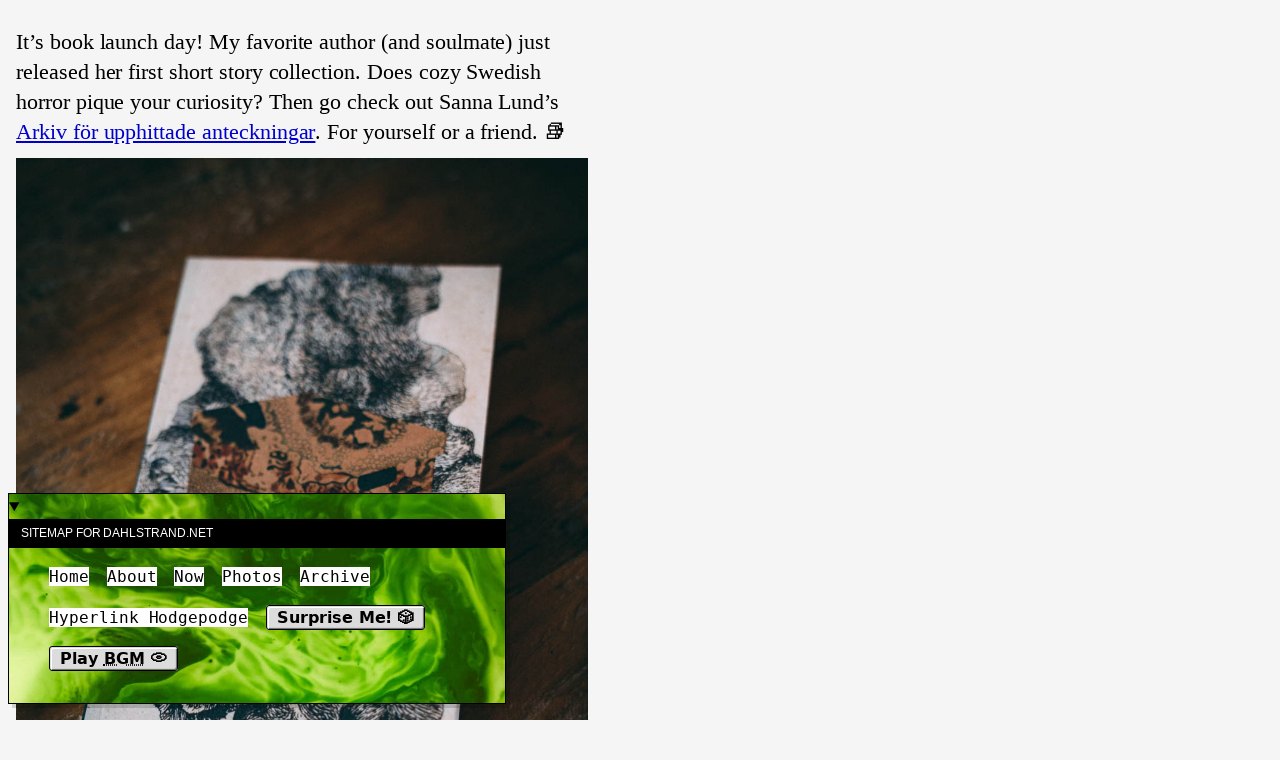

--- FILE ---
content_type: text/html; charset=utf-8
request_url: https://dahlstrand.net/2021/12/13/its-book-launch.html
body_size: 8877
content:
<!DOCTYPE html>
<html lang="en">
<!--
“It is good to have an end to journey toward;
but it is the journey that matters, in the end.”

Ursula K. Le Guin, The Left Hand of Darkness
-->
<head>
  <meta charset="utf-8">
  <meta http-equiv="X-UA-Compatible" content="IE=edge">
  <meta name="viewport" content="width=device-width initial-scale=1.0">
  <meta property="og:title" content="Sven Dahlstrand"><meta name="og:description" content="It&rsquo;s book launch day! My favorite author (and …">
  <meta name="description" content="It&rsquo;s book launch day! My favorite author (and soulmate) just released her first short story collection. Does cozy Swedish horror pique your curiosity? Then go check out Sanna Lund&rsquo;s Arkiv för upphittade anteckningar. For yourself or a friend. 📚">

  <title>It&rsquo;s book launch day! My … - Sven Dahlstrand</title>

  <link rel="canonical" href="https://dahlstrand.net/2021/12/13/its-book-launch.html">
  <link rel="author" href="/humans.txt">
  <link rel="stylesheet" href="/make-it-pretty.css?1769040876"><link rel="alternate" href="https://dahlstrand.net/feed.xml" type="application/rss+xml" title="Sven Dahlstrand">
  <link rel="alternate" href="https://dahlstrand.net/feed.json" type="application/json" title="Sven Dahlstrand">
  

  
  
  <link rel="alternate" href="https://dahlstrand.net/podcast.xml" type="application/rss+xml" title="Podcast">
  <link rel="alternate" href="https://dahlstrand.net/podcast.json" type="application/json" title="Podcast">
  <link rel="icon" href="/images/favicon_hubda9dbf123cb2428c402148b6f6d9e8a_96_64x64_resize_bg0000ff_box_3.png" sizes="64x64" type="image/png">

  <link rel="icon" href="/images/favicon.svg" sizes="any" type="image/svg+xml">

  <link rel="me" href="https://micro.blog/sod">
  <link rel="EditURI" type="application/rsd+xml" href="https://dahlstrand.net/rsd.xml">
  <link rel="authorization_endpoint" href="https://micro.blog/indieauth/auth">
  <link rel="token_endpoint" href="https://micro.blog/indieauth/token">
  <link rel="subscribe" href="https://micro.blog/users/follow">
  <link rel="webmention" href="https://micro.blog/webmention">
  <link rel="micropub" href="https://micro.blog/micropub">
  <link rel="microsub" href="https://micro.blog/microsub">

  
<script type="module">
  const base64Decode = (text) => decodeURIComponent(atob(text));

  document.addEventListener('click', e => {
    const link = e.target.closest('a.reply-by-email');

    if (link) {
      e.preventDefault();
      window.location = base64Decode(link.dataset.meta.match(/.{2}/g).map(hex => String.fromCharCode(parseInt(hex, 16) ^ 0x24)).join(''));
    }
  });
  </script>
  <script type="module">
if ('serviceWorker' in navigator) {
  navigator.serviceWorker.register('https:\/\/dahlstrand.net\/surprise-me\/redirect.js')
    .catch((error) => {
      console.error('Service Worker registration failed:', error);
    });
}
</script>

  
  <style>
    article {
      border: none;
      background: transparent;


      font-family: serif;
      font-size: 1.375em;
      line-height: 1.4em;
      text-rendering: optimizeLegibility;
      max-width: 26em;
    }

    article p {
      margin: 0.5em 0;
    }

    article ul,
    article ol {
      list-style-position: inside;
    }

    h1,
    h2 {
      font-family: Inter, Roboto, 'Helvetica Neue', 'Arial Nova', 'Nimbus Sans', Arial, sans-serif;
    }

    article a.faux-button {
      font-size: 16px;
    }
  </style>
<script type="module">
    if ('serviceWorker' in navigator) {
      navigator.serviceWorker.register('/cdn-redirect.js')
        .catch((error) => {
          console.error('Service Worker registration failed:', error);
        });
    }
  </script>
</head>
<body>
  <main class="main-content">
    
<div class="h-entry">
  <article class="e-content" >
    
    <h1 class="p-name" style="display: none;">It&rsquo;s book launch day! My …</h1>
    

    <p>It&rsquo;s book launch day! My favorite author (and soulmate) just released her first short story collection. Does cozy Swedish horror pique your curiosity? Then go check out Sanna Lund&rsquo;s <a href="https://sannalund.se/arkiv-for-upphittade-anteckningar/" lang="sv">Arkiv för upphittade anteckningar</a>. For yourself or a friend. 📚</p>
<img src="https://dahlstrand.net/uploads/2023/b68132e5cf.jpg" alt="" width="960" height="1200" />
<img src="https://dahlstrand.net/uploads/2023/b9fa577644.jpg" alt="" width="960" height="1200" />

  </article>

  <p>
    Sven Dahlstrand, <time class="dt-published" datetime="2021-12-13T21:31:00+0100">December 13, 2021</time>
  </p>
</div>

<p>
  








  



  <a class="reply-by-email" href="/reply-by-email/" data-meta="[base64]">Reply by email 💌</a>


</p>

  </main>

  <details id="sitemap" class="sitemap" open>
    <summary>
      <h2>Sitemap for dahlstrand.net</h2>
    </summary>
    <nav>
      <ul>
        <li>
          <a href="/">
            Home
          </a>
        </li>
        
        <li>
          <a href="/about/">
            About
          </a>
        </li>
        
        <li>
          <a href="/now/">
            Now
          </a>
        </li>
        
        <li>
          <a href="/photos/">
            Photos
          </a>
        </li>
        
        <li>
          <a href="/archive/">
            Archive
          </a>
        </li>
        
        <li>
          <a href="/hyperlinks/">
            Hyperlink Hodgepodge
          </a>
        </li>
        
        <li>
          <a class="faux-button" href="/surprise-me/">Surprise Me! 🎲</a>
        </li>
        <li>
          <a class="faux-button" href="/uploads/2025/take-it-easy.mp3" target="_blank" id="bgm-toggle">Play <abbr title="Background Music">BGM</abbr> 💿</a>
        </li>
      </ul>
    </nav>
  </details>

  <script>
    if (localStorage.getItem('shouldCloseNav') === 'true') {
      sitemap.removeAttribute('open');
    }

    sitemap.addEventListener('toggle', () => {
      localStorage.setItem('shouldCloseNav', !sitemap.open);
    });
  </script>

  <audio id="bgm" loop preload="none" src="/uploads/2025/take-it-easy.mp3"></audio>
  <script type="module">
      const bgmToggleButton = document.getElementById('bgm-toggle');
      const bgm = document.getElementById('bgm');

      bgm.addEventListener('play', () => {
        bgmToggleButton.innerHTML = 'Stop <abbr title="Background Music">BGM</abbr> 💿';
        if ("mediaSession" in navigator) {
          navigator.mediaSession.metadata = new MediaMetadata({
            title: "Take it easy",
            artist: "えだまめ88",
            album: "Sven’s Website",
            artwork: [
              {
                src: "/take-it-easy-artwork.png",
                sizes: "360x360",
                type: "image/png"
              }
            ]
          });

          navigator.mediaSession.setActionHandler("play", () => {
            bgm.play();
            navigator.mediaSession.playbackState = "playing";
          });
          navigator.mediaSession.setActionHandler("pause", () => {
            bgm.pause();
            navigator.mediaSession.playbackState = "paused";
          });
          navigator.mediaSession.setActionHandler("stop", () => {
            bgm.pause();
            navigator.mediaSession.playbackState = "paused";
          });
        }
      });

      bgm.addEventListener('pause', () => {
        bgmToggleButton.innerHTML = 'Play <abbr title="Background Music">BGM</abbr> 💿';
      });

      bgmToggleButton.addEventListener('click', (event) => {
        event.preventDefault();

        if (bgm.paused) {
          bgm.play();
        }
        else {
          bgm.pause();
        }
      });
  </script>

  <footer>
    
      <p>
  "You be good. I love you. See you tomorrow."<br>
  — <a href="https://www.nature.com/news/2007/070910/full/news070910-4.html">Alex🦜</a>
</p>
<p>
  Don’t miss <a href="/colophon/">the colophon</a>.
</p>
    
  </footer>

  
  <script src="https://cdn.jsdelivr.net/npm/hls.js?v=74"></script>
  
  <script src="/js/studio.js?v=74"></script>
  

  <script type="module">
    
    
    const videos = document.querySelectorAll('video[data-poster]');

    const observer = new IntersectionObserver((entries, observer) => {
      entries.forEach(entry => {
        if (entry.isIntersecting) {
          entry.target.setAttribute('poster', entry.target.getAttribute('data-poster'));
          observer.unobserve(entry.target);
        }
      });
    }, { rootMargin: '100%' });

    videos.forEach(video => observer.observe(video));
  </script>
</body>
</html>
